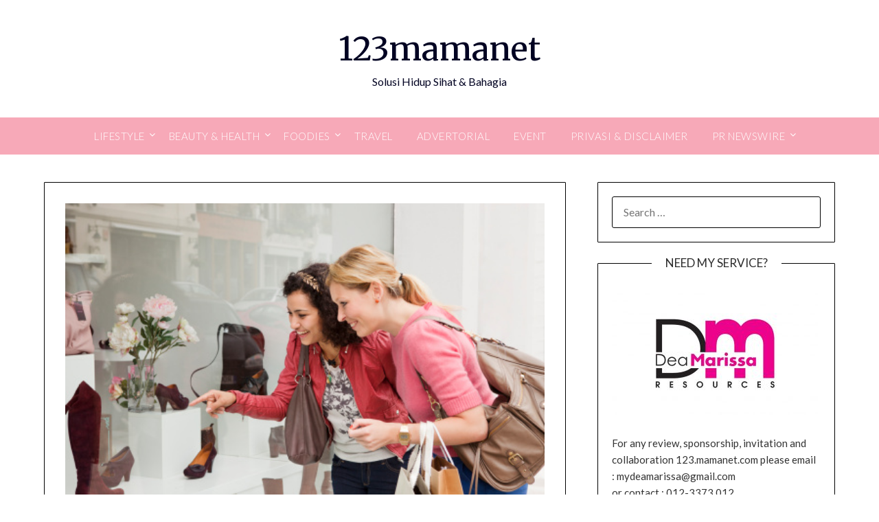

--- FILE ---
content_type: text/html; charset=utf-8
request_url: https://www.google.com/recaptcha/api2/aframe
body_size: 173
content:
<!DOCTYPE HTML><html><head><meta http-equiv="content-type" content="text/html; charset=UTF-8"></head><body><script nonce="qw61e3oXau-YOmQAiHFVew">/** Anti-fraud and anti-abuse applications only. See google.com/recaptcha */ try{var clients={'sodar':'https://pagead2.googlesyndication.com/pagead/sodar?'};window.addEventListener("message",function(a){try{if(a.source===window.parent){var b=JSON.parse(a.data);var c=clients[b['id']];if(c){var d=document.createElement('img');d.src=c+b['params']+'&rc='+(localStorage.getItem("rc::a")?sessionStorage.getItem("rc::b"):"");window.document.body.appendChild(d);sessionStorage.setItem("rc::e",parseInt(sessionStorage.getItem("rc::e")||0)+1);localStorage.setItem("rc::h",'1769264044964');}}}catch(b){}});window.parent.postMessage("_grecaptcha_ready", "*");}catch(b){}</script></body></html>